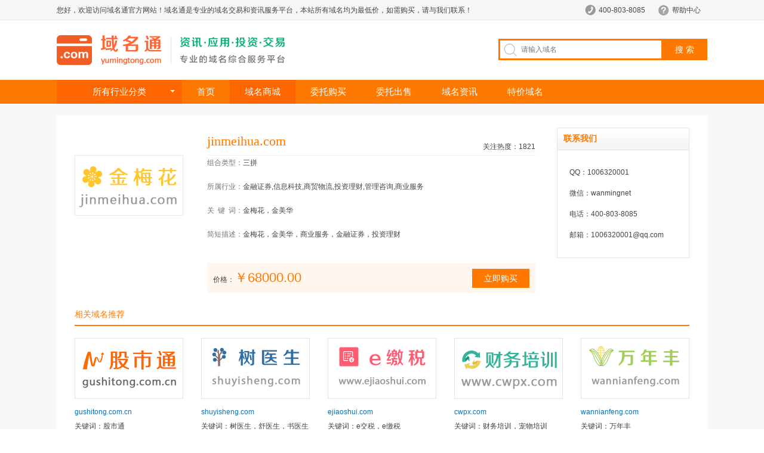

--- FILE ---
content_type: text/html; charset=UTF-8;
request_url: http://yumingtong.com/detail?id=101
body_size: 3845
content:
<!DOCTYPE html>
<html><head>
        <title>jinmeihua.com_金梅花，金美华_域名通 - 互联网数字资产交易网|域名注册|域名交易|域名购买|域名转让|域名中介|域名评估|商标注册转让</title>
        <meta http-equiv="Content-Type" content="text/html; charset=UTF-8">
        <meta name="keywords" content="金梅花，金美华" />
        <meta name="description" content="金梅花，金美华，商业服务，金融证券，投资理财" />
        <link rel="stylesheet" type="text/css" href="/themes/default/css/toastr.min.css">
        <link rel="stylesheet" type="text/css" href="/themes/default/css/public.css">
        <link rel="stylesheet" type="text/css" href="/themes/default/css/style.css">
        <link rel="stylesheet" type="text/css" href="/themes/default/css/other.css">


        <script src="/themes/default/js/jquery-1.11.3.min.js" type="text/javascript"></script>
        <script src="/themes/default/js/html5.js" type="text/javascript"></script>
        <script src="/themes/default/js/reSizeImg.js"></script>
        <script type="text/javascript" src="/themes/default/js/base.js"></script>
        <script src="/themes/default/js/toastr.min.js" type="text/javascript"></script>
        <!--[if IE 6]>
        <script type="text/javascript" src="/themes/default/js/DD_belatedPNG.js" ></script>

        <![endif]-->
        <script type="text/javascript">
                    var WEB_ROOT = "";

        </script>

    </head>
<body>
        <nav class="nav">
        <div class="w_1000 clearfix">
            <ul class="left nav_l">
                <li>您好，欢迎访问域名通官方网站！域名通是专业的域名交易和资讯服务平台，本站所有域名均为最低价，如需购买，请与我们联系！</li>
            </ul>
            <ul class="right nav_r clearfix">
                <li><a href="/faq" class="r_icon icon_help">帮助中心</a></li>
                <li><span class="r_icon icon_phone">400-803-8085</span></li>
            </ul>
        </div>
    </nav>

    <header class="header clearfix">
        <div class="logo">
            <a href="/"><img src="/themes/default/images/logo.png" width="175" height="50" alt="域名通，域名交易网"></a>
            <span class="subtitle"></span>
        </div>
        <div class="search_wrap clearfix">
            <form action="/buy" id="_form" method="get">
                <div class="search_text">
                    <input class="com_input" type="text" name="tmname" id="_tmname" placeholder="请输入域名" onkeypress="if (event.keyCode == 13)
                                return false;" autocomplete="off">
                </div>
                <div class="search_btn"><button id="_submit" type="button">搜 索</button></div>

            </form>
        </div>
    </header>
    <!-- /header -->
    <div class="menu_nav">
        <div class="w_1000">
            <ul class="menu clearfix">
                <li class="class cur">
                    <a href="javascript:void(0);">所有行业分类</a><span class="outsideb"></span>
                    <div class="class_box">
                                                                        <div class="sec"><a href="/buy?tmindustry=9">金融证券</a></div>
                                                                                                <div class="sec"><a href="/buy?tmindustry=11">互联网+</a></div>
                                                                                                <div class="sec"><a href="/buy?tmindustry=13">材料能源</a></div>
                                                                                                <div class="sec"><a href="/buy?tmindustry=17">汽车</a></div>
                                                                                                <div class="sec"><a href="/buy?tmindustry=19">农业园林</a></div>
                                                                                                <div class="sec"><a href="/buy?tmindustry=20">信息科技</a></div>
                                                                                                <div class="sec"><a href="/buy?tmindustry=21">商贸物流</a></div>
                                                                                                <div class="sec"><a href="/buy?tmindustry=22">物联网</a></div>
                                                                                                <div class="sec"><a href="/buy?tmindustry=23">教育培训</a></div>
                                                                                                <div class="sec"><a href="/buy?tmindustry=24">投资理财</a></div>
                                                                                                <div class="sec"><a href="/buy?tmindustry=25">居家生活</a></div>
                                                                                                <div class="sec"><a href="/buy?tmindustry=26">医疗健康</a></div>
                                                                                                <div class="sec"><a href="/buy?tmindustry=27">人力资源</a></div>
                                                                                                <div class="sec"><a href="/buy?tmindustry=33">文化体育</a></div>
                                                                                                <div class="sec"><a href="/buy?tmindustry=34">旅游出行</a></div>
                                                                                                <div class="sec"><a href="/buy?tmindustry=35">消费购物</a></div>
                                                                                                <div class="sec"><a href="/buy?tmindustry=36">影音传媒</a></div>
                                                                                                <div class="sec"><a href="/buy?tmindustry=47">机械制造</a></div>
                                                                                                <div class="sec"><a href="/buy?tmindustry=48">智能装备</a></div>
                                                                                                <div class="sec"><a href="/buy?tmindustry=49">婚恋交友</a></div>
                                                                                                <div class="sec"><a href="/buy?tmindustry=53">管理咨询</a></div>
                                                                                                <div class="sec"><a href="/buy?tmindustry=54">房产家装</a></div>
                                                                                                <div class="sec"><a href="/buy?tmindustry=71">法律知产</a></div>
                                                                                                <div class="sec"><a href="/buy?tmindustry=55">商业服务</a></div>
                                                                                                <div class="sec"><a href="/buy?tmindustry=56">地理名胜</a></div>
                                                                                                <div class="sec"><a href="/buy?tmindustry=61">餐饮美食</a></div>
                                                                                                <div class="sec"><a href="/buy?tmindustry=69">区块链</a></div>
                                                                                                <div class="sec"><a href="/buy?tmindustry=70">游戏娱乐</a></div>
                                                                    </div>

                </li>
                <li ><a href="/">首页</a></li>
                <li class="cur"><a href="/buy">域名商城</a></li>
                <li ><a href="/purchase">委托购买</a></li>
                <li ><a href="/sell">委托出售</a></li>
                <li ><a href="/article">域名资讯</a></li>
				<li ><a href="http://ditiao.wang" target="_black">特价域名</a></li>

                            </ul>
                    </div>

    </div><!-- gray_bg -->
<div class="gray_bg">
    <div class="w_1000 trade_item">
        <div class="brand_intro clearfix">
            <div class="left preview clearfix">
                <div class="big_view">
                    <div class="box">
                        <img id="logo" src="/data/logo/1462522152.jpg"  name="img" alt="">
                    </div>
                </div>

            </div>
            <div class="left t_item_inner ">

                <div class="item_hd clearfix">
                    <h3 class="left">jinmeihua.com</h3>
                    <a href="javascript:void(0);" class="right" style="padding-top: 12px;">关注热度：1821</a>
                </div>
                <div class="list"><span class="c_gray">组合类型：</span>三拼</div>
                <div class="list"><span class="c_gray">所属行业：</span>金融证券,信息科技,商贸物流,投资理财,管理咨询,商业服务</div>
                <div class="list"><span class="c_gray">关&nbsp;&nbsp;键&nbsp;&nbsp;词：</span>金梅花，金美华</div>
                <div class="list"><span class="c_gray">简短描述：</span>金梅花，金美华，商业服务，金融证券，投资理财</div>

                <div class="price clearfix">
                    <span class="left">价格：<em>￥68000.00</em></span>
                                        <button type="button" class="right red_btn" onclick="location.href = 'http://auction.ename.com/domain/buynow/62j7vmv8xi92coc2/68000'">立即购买</button>
                                    </div>
            </div>
            <div class="right t_item_ext">
                <h3 class="com_tit c_red">联系我们</h3>
                <div class="sell_info">
                    <ul class="pl_1 mt15">

                        
						<li>QQ：<span>1006320001</span></li>
						<li>微信：<span>wanmingnet</span></li>
						<li>电话：<span>400-803-8085</span></li>
                        <li style="word-break:break-all;">邮箱：<span>1006320001@qq.com</span></li>
                    </ul>
                </div>
            </div>
        </div>
                <div class="fitting_suit">
            <h3 class="com_tit_red">相关域名推荐</h3>
            <ul class="shb_list mt20 clearfix">
                                <li>
                    <div class="box">
                        <a href="/detail?id=1" class="tp_a"><img id="logo" src="/data/logo/1460958029.jpg" alt=""></a>
                    </div>
                    <div class="items">
                        <a href="/detail?id=1">gushitong.com.cn</a>
                        <p>关键词：股市通</p>
                        <p>一口价：<span class="c_red">￥9999.00</span></p>
                    </div>
                </li>
                                <li>
                    <div class="box">
                        <a href="/detail?id=5" class="tp_a"><img id="logo" src="/data/logo/1530431200.jpg" alt=""></a>
                    </div>
                    <div class="items">
                        <a href="/detail?id=5">shuyisheng.com</a>
                        <p>关键词：树医生，舒医生，书医生</p>
                        <p>一口价：<span class="c_red">￥38888.00</span></p>
                    </div>
                </li>
                                <li>
                    <div class="box">
                        <a href="/detail?id=365" class="tp_a"><img id="logo" src="/data/logo/1530431484.jpg" alt=""></a>
                    </div>
                    <div class="items">
                        <a href="/detail?id=365">ejiaoshui.com</a>
                        <p>关键词：e交税，e缴税</p>
                        <p>一口价：<span class="c_red">￥38888.00</span></p>
                    </div>
                </li>
                                <li>
                    <div class="box">
                        <a href="/detail?id=6" class="tp_a"><img id="logo" src="/data/logo/1460962074.jpg" alt=""></a>
                    </div>
                    <div class="items">
                        <a href="/detail?id=6">cwpx.com</a>
                        <p>关键词：财务培训，宠物培训</p>
                        <p>一口价：<span class="c_red">￥168888.00</span></p>
                    </div>
                </li>
                                <li>
                    <div class="box">
                        <a href="/detail?id=7" class="tp_a"><img id="logo" src="/data/logo/1530430588.jpg" alt=""></a>
                    </div>
                    <div class="items">
                        <a href="/detail?id=7">wannianfeng.com</a>
                        <p>关键词：万年丰</p>
                        <p>一口价：<span class="c_red">￥39999.00</span></p>
                    </div>
                </li>
                

            </ul>
        </div>
                <!--        <div class="trade_flow">
                    <h3 class="com_tit_red">域名交易流程</h3>
                    <img src="/themes/default/images/trade_flow.jpg" alt="">
                </div>-->

    </div>
</div>
<!-- /gray_bg -->
<!-- foot -->
<script>
    $().ready(function() {
        $("img#logo").loadImage(true, 180, 100, "/themes/default/images/loading.gif");
    });
</script>
<script>
    function careTm(id) {
        $.ajax({
            data: {TrId: id},
            type: "post",
            url: "/tm/caretm",
            success: function(oProdsData, status) {
                var json = eval("(" + oProdsData + ")");
                if (json.status == 200) {
                    $(".focus").attr("src", "/images/pic/focus_done.jpg");
                    $(".focus").attr("onclick", "cancelCare(1701);");
                    alert(json.data);
                    return false;
                } else {
                    alert(json.msg);
                }
            },
        });
    }
    function cancelCare(id) {
        $.ajax({
            data: {TrId: id},
            type: "post",
            url: "/tm/canceltmarkcare",
            success: function(oProdsData, status) {
                var json = eval("(" + oProdsData + ")");
                if (json.status == 200) {
                    $(".focus").attr("src", "/images/pic/focus.jpg");
                    $(".focus").attr("onclick", "careTm(1701);");
                    alert(json.data);
                    return false;
                } else {
                    alert(json.msg);
                }
            },
        });
    }
</script>
<div class="footer">
    <footer class="w_1000">
        <div class="main_list clearfix" >
            <a class="first" href="/faq?title=aboutus">关于我们</a>
            <a href="/faq?title=deal">域名交易</a>
            <a href="/faq?title=security">安全保障</a>
            <a href="/faq?title=contentus">联系我们</a>
        </div>
        <p>
            <span>Copyright © 2019 域名通 yumingtong.com 易采通（常州）供应链管理有限公司 版权所有&nbsp;&nbsp;
                                <a href="https://beian.miit.gov.cn/" target="_blank">苏ICP备15048548号-7</a>
                </span>
        </p>

                <div style="display: none;"><script src="https://s4.cnzz.com/z_stat.php?id=1258664610&web_id=1258664610" language="JavaScript"></script></div>
            </footer>
</div>
<!-- /foot -->

</body></html>


--- FILE ---
content_type: text/css
request_url: http://yumingtong.com/themes/default/css/public.css
body_size: 5996
content:
/* CSS Document
Use for:	393
Version:	1.0
Date:		2015/02/11
Author:		caoxl
*/
/* CSS reset@ */

body,h1,h2,h3,h4,h5,h6,hr,p,blockquote,dl,dt,dd,ul,ol,li,pre,form,fieldset,legend,button,input,textarea,th,td,a{padding:0;margin:0;}
table {border-collapse: collapse;border-spacing:0;}
del, ins {text-decoration:none;}
fieldset, img {border:0;}
body,button,textarea{font:14px/1.6 Arial,"Microsoft YaHei";color:#444;}
input,select{font:12px/1.6 Arial,"Microsoft YaHei";color:#444;}
input,select,img{vertical-align:middle;}
input,select{outline:none;}
select{border:1px solid #ccc;height:26px;background-color:#fbfbfb;}
ul,ol{list-style:none;}
h1, h2, h3, h4, h5, h6 {font-size:14px;font-weight:400;font-family:"Microsoft YaHei","黑体";}
address,cite,dfn,em,var{font-style:normal;}
legend{display:none;}
label{margin:0 0 0 5px;cursor:pointer;}
select:-moz-focusring{color:transparent;text-shadow:0 0 0 #000;}
input::-moz-focus-inner,button::-moz-focus-inner{border:0;padding:0;}
.left{float:left;}
.right{float:right;}
.mt10{margin-top:10px;}
.mt15{margin-top:15px;}
.mt20{margin-top:20px;}
a{ blr:expression(this.onFocus=this.blur()); /* IE Opera */ outline:none; /* FF Opera */ } a:focus{ -moz-outline-style: none; /* FF */ }
a{color:#444;text-decoration:none;}
a:hover{color:#ff7900;text-decoration:none;}
.txthide{text-indent:-999em;overflow:hidden;line-height:0;font-size:0}
.clearfix:after{content:"";height:0;visibility:hidden;display:block;clear:both;}
.clearfix{zoom:1;}
.clear{clear:both;height:0;overflow:hidden;}
.com_input{border:1px solid #ccc;font-size:12px;line-height:15px;padding:5.5px 5px;color:#777;background-color:#fbfbfb;}
.com_input:focus{color:#444;}
.c_red{color:#ff7900;}
.c_orange{color:#ff6a00;}
.c_blue{color:#008edf;}
.c_green{color:#0b9a00;}
.c_gray{color:#777;}
.ellipsis{white-space:nowrap;text-overflow:ellipsis;overflow:hidden;}
.outsideb{position:absolute;top:-16px;left:50px;display:block;height:0;width:0px;overflow:hidden;border:8px solid #000;border-color:transparent transparent #ffba8c transparent;line-height:0;border-style:dashed dashed solid dashed;}
.insideb{position:absolute;top:-15px;left:50px;display:block;height:0;width:0px;overflow:hidden;border:8px solid #000;border-color:transparent transparent #fff1de transparent;line-height:0;border-style:dashed dashed solid dashed;}
.w_1000{width:1090px;margin:0 auto;position:relative;}
.bg_w{background:#fff;}
.com_box{width:1090px;background:#fff;border-top:3px solid #ff7900;border-bottom:3px solid #e4e4e4;border-left:1px solid #e4e4e4;border-right:1px solid #e4e4e4;overflow:hidden;}
.gray_bg{min-width: 1090px;background:#f8f8f8;font-size:12px;padding:20px 0;overflow:hidden;zoom:1;}
.bor_box{border:1px solid #e4e4e4;background:#fff;overflow:hidden;zoom:1;}
/** input&select长度 **/
.w_50{width:50px;}
.w_70{width:70px;}
.w_80{width:80px;}
.w_90{width:90px;}
.w_100{width:100px;}
.w_120{width:120px;}
.w_140{width:140px;}
.w_150{width:150px;}
.w_160{width:160px;}
.w_200{width:200px;}
.w_250{width:250px;}
.w_350{width:350px;}
.w_500{width:500px;}
/** nav **/
.nav{min-width: 1090px;height:33px;background:#f6f6f6;border-bottom:1px solid #e4e4e4;font-size:12px;position:relative;z-index:999;}
.nav li{line-height:34px;position:relative;}
.nav .bor{display:block;position:absolute;top:10px;height:13px;line-height:13px;border-left:1px solid #ccc;}
.nav_l li{float:left;margin-right:10px;}
.nav_l li a{padding:5px;color:#e04646;}
.nav_r li{float:right;}
.nav_r .r_icon{display:block;line-height:18px;padding:8px 10px 7px 33px;background-image: url(/themes/default/images/r_icon.png);background-repeat:no-repeat;border-left:1px solid #f6f6f6;border-right:1px solid #f6f6f6;}
.nav_r .icon_phone{background-position:10px 0;}
.nav_r .icon_service{background-position:10px -33px;}
.nav_r .icon_attention{background-position:10px -66px;}
.nav_r .icon_help{background-position:10px -99px;}
.nav_attention{width:95px;position:relative;}
.hover .icon_attention{background-color:#fff;border-left:1px solid #dadada;border-right:1px solid #dadada;}
.attention_drop{position:absolute;top:31px;left:0;width:220px;border:1px solid #dadada;background:#fff;z-index:998;}
.drop_sec{width:114px;height:76px;margin:0 10px;padding:10px 0 10px 86px;}
.drop_sec img{float:left;margin-left:-86px;}
.drop_sec_bor{border-bottom:1px solid #e4e4e4;}
.drop_sec p{line-height:18px;margin-top:10px;}
.drop_sec .drop_tit{padding-left:23px;margin-top:17px;background-image:url(/themes/default/images/r_icon.png);background-repeat:no-repeat;}
.drop_sec .drop_wb{background-position:0 -132px;}
.drop_sec .drop_wx{background-position:0 -150px;}
.nav_bor{position:absolute;top:30px;left:1px;width:91px;border:1px solid #fff;background:#fff;z-index:999;}
/** header **/
.header{width:1090px;margin:0 auto;padding:25px 0;color:#666;}
.logo{float:left;width:396px;}
.logo span{display:inline-block;height:45px;line-height:45px;border-left:1px solid #e0e0e0;margin-left:12px;padding-left:15px;font-size:25px;vertical-align:middle;}
.logo .subtitle{width:176px;background:url(/themes/default/images/subtitle.jpg) no-repeat 15px 0;}
.reg_enter{float:right;display:inline;margin-right:140px;font-size:16px;height:50px;line-height:50px;}
.reg_enter a{color:#ff7900;}
.search_wrap{float:right;margin-top:6px;}
.search_wrap .search_text,.search_wrap .search_btn,.search_wrap .release{float:left;display:inline;margin-left:10px;}
.search_wrap .search_text{width:260px;height:30px;padding:0 5px;border:3px solid #ff7900;border-right:none;position:relative;}
.search_wrap .search_text input{border:none;border:0;margin:2px 0 0 0;padding-left:30px;background:url(/themes/default/images/head_icon.png) no-repeat 0 2px;color:#666;}
.search_wrap .search_btn{margin-left:0;}
.search_wrap .search_btn button{width:77px;height:36px;background:#ff7900;border:none;border:0;color:#fff;text-align:center;font-size:14px;cursor: pointer;}
.search_wrap .release{width:105px;height:36px;padding-left:40px;line-height:36px;color:#fff;background:url(/themes/default/images/head_icon.png) no-repeat 12px -36px #ff8933;}
.menu_nav{height:40px;min-width:1090px;background:#ff7900;position:relative;z-index:997;}
.menu{width:1090px;margin:0 auto;position:relative;z-index:997;}
.menu li{float:left;line-height:40px;color:#fff;font-size:15px;cursor:pointer;}
.menu li a{display:block;padding:0 25px;color:#fff;}
.menu .cur a,.menu li a:hover{background-color:#f60;color:#fff;text-decoration:none;}
.menu .class a{padding:0;}
.menu .class{position:relative;padding:0 60px;background:#f60;}
.menu .class .outsideb{top:17px;left:190px;border:4px solid #000;border-color:#fff transparent transparent transparent;border-style:solid dashed dashed  dashed;}
.class_box{position:absolute;top:40px;left:0;background:#f60;width:745px;padding:20px;display:none;z-index:997;font-size:14px;cursor:auto;}
.class_box .sec{float:left;width:108px;padding:0 20px;border-right:1px solid #ff7900;}
.class_box .sec:nth-child(5n){border-right:none;}
.class_box .sec a{display:block;cursor:pointer;}
.class_box .sec a:hover{text-decoration:underline;}
.menu .accounts{float:right;width:134px;}
.menu .accounts a{padding-left:48px;background-image:url(/themes/default/images/head_icon.png);background-repeat:no-repeat;background-position:20px -74px;}
.min_menu{position:absolute;top:40px;left:0;width:210px;height:387px;background:#464646;z-index:993;}
.min_menu li{padding:9px 20px;}
.min_menu li:not(.m1):hover{background-color: #ff7900;}
.min_menu .cur{background:#eb5050;color:#fff;}
.min_menu li a,.min_menu li .m1{display:block;color:#fff;height:24px;line-height:24px;padding-left:32px;background-repeat:no-repeat;position:relative;}
.min_menu .cur a{color:#fff;}
.min_menu li a:hover{text-decoration:none;}
.min_menu li .m1{color:#ff7900;}


.white_sec_tit h3,.contact_info .c1,.contact_info .c3{background-image:url(/themes/default/images/icon.png);background-repeat:no-repeat;}
.white_sec{position:absolute;top:44px;right:0;width:210px;height:383px;z-index:993;}
.white_bg{background:#fff;opacity: 0.8;filter:alpha(opacity=80);position:absolute;top:44px;right:0;width:210px;height:379px;}
.white_sec_tit{background:#fff;opacity: 0.9;padding:9px 10px;font-size:15px;color:#ff7900;}
.white_sec_tit h3{padding-left:29px;line-height:24px;}
.sum_tit h3{background-position:0 -48px;}
.contact_tit h3{background-position:0 -264px;}
.notice_tit h3{background-position:0 -216px;}
.sum_info{padding:10px 10px;}
.sum_info .c5{width:190px;margin-top:6px; font-size: 16px;}
.contact_info{padding:10px 30px;}
.contact_info span,.sum_info span{display:block;margin:0 auto;font-size:18px;line-height:24px;line-height:24px;color:#ff7900;}
.contact_info .c1{width:85px;padding-left:29px;background-position:0 -288px;}
.contact_info .c2{width:120px;margin-top:6px;}

.contact_info .c3{display:block;margin-top:6px;width:90px;padding-left:60px;background-position:30px -307px;height:34px;line-height:34px;color:#fff;font-size:14px;background-color:#ff7900;cursor: pointer;}
.contact_info .c3:hover{background-color:#f36f6f;text-decoration:none;}
.notice_tit .more{float:right;font-size:12px;color:#ff7900;line-height:24px;}
.white_sec .com_li{padding:10px 10px;}
.white_sec .com_li li{float:none;height:24px;line-height:24px;margin:3px 0;overflow:hidden;}
/** footer **/
.footer{ background:#fff;border-top:1px solid #e4e4e4;font-size:12px;position:relative;min-width:1090px;margin:0 auto;padding:20px 0; text-align: center}
.footer .main_list{margin:15px 0;}
.footer .main_list a{width: 60px;height: 16px;margin:5px 0;padding: 0 20px;border-left: 2px solid #e9e9e9;color:#ff7900;font-size:14px;line-height:16px;}
.footer .main_list .first{padding-left: 0;border-left: none;}
.footer .main_list .last{padding-right: 0;}
.footer p{text-align: center;}
.footer p span{display: inline-block;margin-right: 38px;margin-right: 30px\9;height: 20px;line-height: 20px;}
.footer .email{margin-right: 0;}
.contact_list{padding:0 0 15px 40px;width: 230px;border-left:1px solid #e9e9e9;font-size:13px;}
.contact_list li{float: left;padding-left:28px;height:24px;line-height:24px;margin:15px 0 0 0;background-repeat:no-repeat;}
.contact_list .contact_phone{width: 95px;background-position:0 0;color:#fe7710;font-weight:700;}
.contact_list .contact_qq{width: 95px;background-position:0 -36px;}
.contact_list .contact_qq a{color:#333;}
.contact_list .contact_wb a,.contact_list .contact_wx a{display:block;color:#fff;font-family:SimSun;width: 65px;height: 24px;line-height:24px;outline:none;}
.contact_list .contact_wb a:hover,.contact_list .contact_wx a:hover{text-decoration:underline;color:#fff;cursor: pointer;}
.contact_list .contact_wb{width: 65px;margin-left: 5px;background-position:0 -67px;}
.contact_list .contact_wx{width: 65px;margin-left: 5px;background-position:0 -104px;}
.wx_drop{width:152px;height:209px;position:absolute;top:-214px;left:-30px;}
.wx_drop p{color:#fff;position:absolute;left:16px;bottom:18px;}
/** com_li **/
.com_li li{padding-left:20px;background:url(/themes/default/images/icon.png) no-repeat -5px -238px;font-size:12px;float:left;line-height:24px;}
/** 公共提示 **/
.com_tip_box{width:770px;padding:25px;margin:120px auto;border:1px solid;}
.com_tip_box h2{padding:18px 0 18px 85px;line-height:36px;font-size:20px;font-weight:700;background-image:url(/themes/default/images/tippage.png);background-repeat:no-repeat;}
.com_tip_box .tip_text{margin-left:85px;color:#d0d0d0;font-size:14px;}
.com_tip_box .tip_text a{margin:10px;color:#0c73b7;}
.tip_success{border-color:#aed88d;background:#eef8e4;}
.tip_success h2{background-position:0 0;color:#0db200;}
.tip_warning{border-color:#ffb05a;background:#fff3e2;}
.tip_warning h2{background-position:0 -62px;}
.tip_failure{border-color:#ffb5b5;background:#ffeeea;}
.tip_failure h2{background-position:0 -144px;color:#fe4646;}
.min_tip{margin-left:10px;font-size:12px;padding:2px 0;color:#777;}
.min_tip a{color:#0c73b7;}
.min_tip_success,.min_tip_error,.min_tip_optional,.min_tip_notice,.min_tip_doubt{font-size:12px;padding:2px 0 2px 26px;background-image:url(/themes/default/images/min_tip_bg.png);background-repeat:no-repeat;color:#666;margin-left:0;}
.min_tip_success{color:#0b9a00;background-position:5px 1px;}
.min_tip_success_nobg{color:#0b9a00;}
.min_tip_error{color:#ff7900;background-position:5px -34px;}
.min_tip_error_nobg{color:#ff7900;padding-left:0;}
.min_tip_notice{color:#ff6a00;background-position:5px -70px;}
.min_tip_notice_nobg{color:#ff6a00;}
.min_tip_optional{background-position:5px -104px;}
.min_tip_optional_nobg{background:none;}
.tip_div,.tip_div_nobg,.tip_div_orange,.tip_div_orange_nobg,.tip_div_nobg_orange{padding:5px 10px;background-image:url(../images/min_tip_bg.png);background-repeat:no-repeat;border:1px solid;overflow:hidden;}
.tip_div{height:24px;line-height:24px;border-color:#fac6bb;padding-left:35px;background-color:#fdece9;background-position:10px -25px;color:#ff4b4b;}
.tip_div_nobg{background:#fdece9;border-color:#fac6bb;color:#ff4b4b;}
.tip_div_nobg_orange{background:#fffaf4;border-color:#ffd6a4;color:#ff6e00;}
.tip_div_orange{height:24px;line-height:24px;border-color:#ffd6a4;padding-left:35px;background-color:#fffaf4;background-position:10px -61px;color:#ff6e00}
.tip_div_orange_nobg{background:#fffaf4;border-color:#ffd6a4;color:#ff6e00;}
.tip_div a{color:#0c73b7;}
/** com_list **/
.com_list a{float:left;border-bottom:1px solid #e4e4e4;border-left:1px solid #e4e4e4;border-top:1px solid #e4e4e4;text-align:center;overflow:hidden;}
.com_list a:nth-child(5n){border-right:1px solid #e4e4e4;}
.com_list a:last-child{border-right:1px solid #e4e4e4;}
.com_list a.btn_border{border-top:none;}
.com_list img,.com_list span{display:block;margin:0 auto;}
.com_list span{width:120px;height:30px;line-height:30px;white-space:nowrap;text-overflow:ellipsis;overflow:hidden;text-align:center;margin:0 auto;font-size:12px;}
/** com_table **/
.com_table{border-collapse:collapse;border:1px solid #e4e4e4;text-align:left;font-size:14px;background:#fff;}
.com_table a{color:#0c73b7;}
.com_table th,.com_table td{padding:8px 10px;line-height:22px;border-bottom:1px solid #f1f1f1;word-break:break-all;text-align:center;}
.com_table th{height:24px;line-height:24px;font-size:14px;font-weight:700;border-top:1px solid #e4e4e4;border-bottom:1px solid #e4e4e4;text-align:center;
              background: -moz-linear-gradient(top, #fff, #f7f7f7);
              background: -webkit-gradient(linear,top,from(#fff),to(#f7f7f7));
              background: -webkit-linear-gradient(top, #fff, #f7f7f7);
              filter:  progid:DXImageTransform.Microsoft.gradient(startColorstr='#ffffff', endColorstr='#f7f7f7'); /* IE6,IE7 */
              -ms-filter: "progid:DXImageTransform.Microsoft.gradient(startColorstr='#ffffff', endColorstr='#f7f7f7')"; /* IE8 */}
.com_table .th_l{border-left:1px solid #e4e4e4;}
.com_table .th_r{border-right:1px solid #e4e4e4;}
.com_table .bg_gray{background:#f5f5f5}
.com_table .domain_a img{margin:0 5px;}
.com_table .c_gray a{margin:0 5px;}
.com_table .last td{border-bottom:none;}
.btn_bor{border-top:1px solid #f1f1f1;padding-top:20px;text-align:center;zoom:1}

.btn_box{padding:20px 0;text-align:center;zoom:1}
/** page **/
.page_box{margin:20px 0;}
.art_page{font-size:12px;}
.art_page a,.art_page .disabled{padding:2px 8px;margin:0 2px;border:1px solid #d8d8d8;color:#333;display:inline-block;vertical-align:middle;}
.art_page strong{padding:2px 8px;border:1px solid #ff7900;background:#ff7900;color:#fff;display:inline-block;vertical-align:middle;}
.art_page a:hover{background:#ff7900;color:#fff;border:1px solid #ff7900;text-decoration:none;}
.art_page .com_input{padding:3px 5px;width:30px;margin:0 2px;}
.art_page .page_btn{padding:2px 4px;cursor:pointer;font-size:12px;}
.art_page .current{padding:2px 8px;border:1px solid #ff7900;background:#ff7900;color:#fff;display:inline-block;vertical-align:middle;}
.page-sum{
    line-height: 26px;
}
/** com_btn **/
.red_btn{border:none;border:0;background:#ff7900;color:#fff;font-size:14px;line-height:32px;padding:0 20px;cursor:pointer;vertical-align:middle;}
.red_btn:hover{background:#f60;}
.orange_btn{border:none;border:0;background:#ff7200;color:#fff;font-size:14px;line-height:32px;padding:0 20px;cursor:pointer;vertical-align:middle;}
.com_btn{border:none;border:0;background-image:url(/themes/default/images/com_btn_bg.jpg);background-repeat:no-repeat;cursor:pointer;text-align:center;font-size:12px;}
.min_gray_s,.min_orange_s,.min_gray_l,.min_orange_l{height:28px;}
.gray_s,.orange_s,.gray_l,.orange_l{height:32px;font-weight:700;font-size:14px;}
.min_gray_s,.min_gray_l{color:#333;}
.min_orange_s,.min_orange_l,.orange_s,.orange_l,.gray_s,.gray_l{color:#fff;}
.min_gray_s{width:58px;background-position:0 0;}
.min_gray_s:hover{background-position:0 -28px;}
.min_orange_s{width:58px;background-position:0 -56px;}
.min_orange_s:hover{background-position:0 -84px;}
.min_gray_l{width:68px;background-position:0 -112px;}
.min_gray_l:hover{background-position:0 -140px;}
.min_orange_l{width:68px;background-position:0 -168px;}
.min_orange_l:hover{background-position:0 -196px;}
.gray_s{width:72px;background-position:0 -224px;}
.gray_s:hover{background-position:0 -256px;}
.orange_s{width:72px;background-position:0 -288px;}
.orange_s:hover{background-position:0 -320px;}
.gray_l{width:100px;background-position:0 -352px;}
.gray_l:hover{background-position:0 -384px;}
.orange_l{width:100px;background-position:0 -416px;}
.orange_l:hover{background-position:0 -448px;}
.text_input{border:1px solid #c6c6c6;}
.com_btn_box{text-align:center;}
.com_btn_box .com_btn{margin:0 5px;}
/* 公共搜索 */
.search_box{width:1050px;padding:20px;}
.ser_table{width:100%;border-collapse:collapse;border:none;text-align:left;}
.ser_table td{padding:6px 5px;line-height:24px;word-break:break-all;}
.ser_table .center{text-align:center;}
.align_right{text-align:right;}
.ser_table td select{height:26px;border:1px solid #ccc;}
/* tab_list */
.tab_list li{float:left;padding:0 15px;height:30px;line-height:30px;border:1px solid #ff7900;text-align:center;}
.tab_list li a{display:block;color:#ff7900;}
.tab_list .cur{background:#ff7900;}
.tab_list .cur a{color:#fff;}
/* shb_list */
.shb_list{overflow:hidden;}
.shb_list li {float:left;display:inline;width:182px;padding:0 0 30px 30px;}
.shb_list li img{border:1px solid #e4e4e4;}
.shb_list li .items p {height:24px;line-height:24px;}
.shb_list li .items a {display:block;width:128px;height:24px;line-height:24px;color:#0c73b7;white-space:nowrap;text-overflow:ellipsis;overflow:hidden;margin-top:10px;}
/* title */
.com_tit{height:36px;line-height:36px;font-size:14px;border-bottom:1px solid #e1e1e1;font-weight:700;padding:0 10px;
         background: -moz-linear-gradient(top, #fff, #f4f4f4);
         background: -webkit-gradient(linear,top,from(#fff),to(#f4f4f4));
         background: -webkit-linear-gradient(top, #fff, #f4f4f4);
         filter:  progid:DXImageTransform.Microsoft.gradient(startColorstr='#ffffff', endColorstr='#f4f4f4'); /* IE6,IE7 */
         -ms-filter: "progid:DXImageTransform.Microsoft.gradient(startColorstr='#ffffff', endColorstr='#f4f4f4')"; /* IE8 */
}
.com_tit_red{height:34px;line-height:34px;border-bottom:2px solid #ff7900;color:#ff7900;font-size:14px;}
.pub_tit{height:40px;line-height:40px;font-size:14px;border-bottom:1px solid #e4e4e4;font-weight:700;padding:0 10px;color:#666;
         background: -moz-linear-gradient(top, #fff, #f7f7f7);
         background: -webkit-gradient(linear,top,from(#fff),to(#f7f7f7));
         background: -webkit-linear-gradient(top, #fff, #f7f7f7);
         filter:  progid:DXImageTransform.Microsoft.gradient(startColorstr='#ffffff', endColorstr='#f7f7f7'); /* IE6,IE7 */
         -ms-filter: "progid:DXImageTransform.Microsoft.gradient(startColorstr='#ffffff', endColorstr='#f7f7f7')"; /* IE8 */
}
/* com_aside */
.com_aside{width:190px;border:1px solid #e4e4e4;border-bottom:3px solid #e4e4e4;background:#fff;}
.com_aside_dl dt{text-align:center;color:#ff7900;}
.com_aside_dl .pub_tit_bor{border-top:1px solid #e4e4e4;}
.com_aside_dl dd{height:30px;line-height:30px;margin:10px;text-align:center;}
.com_aside_dl dd a{display:block;}
.com_aside_dl .cur a,.com_aside_dl dd a:hover{background:#ff7900;color:#fff;text-decoration:none;}
.backstage_main{width:880px;}
/** pop **/
.pop_box{background:#000;opacity:0.7;/*非IE滤镜*/filter:alpha(opacity=70);/*IE滤镜*/z-index:998;position:fixed;left:0px;top:0px;width:100%; height:100%;overflow:hidden;zoom:1}
*html
{background: url(*) fixed; }
*html body
{margin: 0;height: 100%;}
/*ie6 遮罩select*/
.pop_box iframe{width:100%;height:100%;position:absolute;top:0;left:0;z-index:-1;filter:alpha(opacity=0);opacity:0.7;}
.pop_main{position:fixed;_position:absolute;top:195px;left:50%;margin-left:-500px;width:1090px;height:60%;padding-bottom:68px;background:#fff;z-index:999;overflow:auto;zoom:1;}
.pop_hd{padding:12px 10px;color:#fff;}
.pop_close{position:absolute;display:block;top:10px;right:20px;font-size:30px;line-height:30px;color:#ff7900;padding:0 6px;}
.pop_close:hover{text-decoration:none;}
.pop_btn{position:absolute;width:100%;bottom:0;background:#ececec;height:68px;overflow:hidden;zoom:1}
.pop_btn .orange_btn{display:block;margin:18px auto 0;}
.pop_main .sbfl_ser{width:420px;}








--- FILE ---
content_type: text/css
request_url: http://yumingtong.com/themes/default/css/style.css
body_size: 10248
content:
/** login&reg **/
.gray_bg_bor{border-top:1px solid #e4e4e4;}
.lr_box{width:850px;margin:80px auto;}
.login_box{width:1090px;}
.login_main{padding:10px 25px;}
.reg_main{width:950px;padding:10px 25px;}
.login_tp{display:inline;}
.login_main{display:inline;margin-right:80px;width:240px;}
.field .tag{display:block;}
.field .tag{line-height:24px;margin:8px 0 0 0;}
.login_main .field input{padding:8px 5px 8px 32px;width:200px;margin-top:3px;}
.field .login_id{background:url(../images/login_input.jpg) no-repeat 8px 0 #fbfbfb;}
.field .login_pwd{background:url(../images/login_input.jpg) no-repeat 8px -30px #fbfbfb;}
.login_btn,.reg_btn{width:100%;margin-top:15px;}
.reg_btn{width:200px;}
.other_login{margin:20px 0 0 0;text-align:center;}
.other_login span{display:block;}
.other_login a{display:inline-block;width:28px;height:28px;margin:10px 7px;background-image:url(../images/other_login.jpg);background-repeat:no-repeat;}
.other_login .wb{background-position:0 0;}
.other_login .qq{background-position:0 -28px;}
.other_login .tb{background-position:0 -56px;}
.reg_main{width:500px;}
.reg_main .field{margin:15px 0;position:relative;}
.reg_suf .field{padding:0 180px 0 70px;}
.reg_main .field .tag{position:absolute;top:0;left:0;width:70px;padding-right:5px;text-align:right;height:31px;line-height:31px;margin:0;font-size:14px;}
.reg_main .field .min_tip{position:absolute;top:0;right:0;width:180px;margin-top:6px;padding: 2px 0 2px 33px;background-position:10px -102px;}
.reg_main .field .com_input{width:190px;background:#fbfbfb;padding:8px 5px;}
.reg_main .agree{display:block;margin-top:7px;}
.password_strength{margin:10px 0 0 75px;}
.password_strength span{float:left;width:34px;height:14px;line-height:14px;margin-right:1px;background:#c9c9c9;color:#fff;font-size:12px;text-align:center;}
.password_strength .orange{background:#ff870f;}
.reg_main .code .com_input{width:55px;}
.reg_main .code img{border:1px solid #d1d1d1;margin-left:5px;}
.reg_main .code a{font-size:12px;color:#005fa8;margin-left:5px;}
.agree label{font-size:12px;}
.agree label a{color:#005fa8;}
.reg_aside{width:230px;height:290px;border-left:1px dashed #ddd;margin:25px 20px 25px 0;padding:20px;}
.reg_aside p{margin:20px 0;font-size:14px;text-align:center;}
.reg_list{display:block;width:162px;margin:40px auto;}
.reg_list li{height:38px;margin:20px 0 0 0;border-radius:3px;}
.reg_list li span{float:left;height:38px;line-height:38px;width:116px;background:#fff;font-size:14px;text-align:center;}
.reg_list li .icon{width:28px;height:28px;margin:5px 8px;background-image:url(../images/other_login.jpg);background-repeat:no-repeat;}
.reg_list .wb{border:1px solid #ee3b50;background:#ee3b50;}
.reg_list .qq{border:1px solid #21afdd;background:#21afdd;}
.reg_list .tb{border:1px solid #fc6723;background:#fc6723;}
.reg_list .wb .icon{background-position:0 0;}
.reg_list .qq .icon{background-position:0 -28px;}
.reg_list .tb .icon{background-position:0 -56px;}
.reg_list .wb span{color:#ee3b50;}
.reg_list .qq span{color:#21afdd;}
.reg_list .tb span{color:#fc6723;}
.pwd_steps{width:480px;height:5px;margin:60px auto;background:#ccc;border-radius:3px;}
.pwd_steps li{float:left;width:160px;height:5px;text-align:center;color:#fff;position:relative;border-radius:3px;}
.pwd_steps li .num{display:block;width:23px;height:23px;background:#ccc;border-radius:12px;position:absolute;top:-9px;left:68px;font-weight:700;line-height:23px;}
.pwd_steps li .txt{display:block;color:#ccc;margin-top:15px;line-height:23px;position: absolute;top: 5px;left: 55px;}
.pwd_steps .cur,.pwd_steps .cur .num{background:#7abd54;}
.pwd_steps .cur .txt{color:#7abd54;}
.pwd_main{width:320px;margin:0 auto 30px;}
.pwd_main .field{padding-left:70px;}
.login_main .code{margin-top:10px;position:relative;}
.login_main .code .com_input{width:50px;padding-left:5px;}
.login_main .code .tag{display:inline;}
.login_main .code img,.login_main .code a{margin-left:5px;}
.login_main a,.reg_main a{color:#0c73b7;}
.code_tip{position:absolute;top:-35px;left:45px;height:24px;line-height:24px;background:#fff5ea;border:1px solid #ffb598;padding:0 5px;color:#ff6e00;}
.code_tip .outsideb{top:25px;left:46%;border-color:#ffb598 transparent transparent transparent;border-style:solid dashed dashed dashed;}
.code_tip .insideb{top:24px;left:46%;border-color:#fff5ea transparent transparent transparent;border-style:solid dashed dashed  dashed;}
/** index **/
.recommend_brand h3{height:40px;line-height:40px;text-align:center;font-size:20px;color:#fff;background:#ff7900;}
.brand{width:1090px;height: 206px;
       /*      overflow:hidden;*/
}
.brand a:nth-child(6n){margin-right:0;}
.brand a{float:left;width:180px;height:101px;margin-right: 2px;margin-top:2px;position:relative;}
.brand img{border:1px solid #e4e4e4;}
.brand a:hover{text-decoration:none;}
.brand span{width:165px;position:absolute;bottom:0;left:0;background:#7f7f7f;display:none;opacity:0.7;height:30px;}
.brand p{width:155px;padding:0 5px;position:absolute;bottom:0;left:0;color:#fff;display:none;font-size:12px;text-align:center;height:30px;line-height:30px;white-space:nowrap;text-overflow:ellipsis;overflow:hidden;}
.sec_class{width:140px;height:237px;padding:20px;color:#fff;overflow:hidden;margin-right: 4px}
.sec_class h3{height:24px;line-height:24px;background-repeat:no-repeat;padding-left:30px;font-size:15px;font-weight:700;}
.sec_class dl{line-height:26px;overflow:hidden;}
.sec_class dt,.sec_class dd{float:left;}
.sec_class dt{width:100%;margin:3px 0 0 0;}
.sec_class dd{width:62px;margin:4px 8px 4px 0;text-align:center;line-height:24px;}
.sec_class .hot_lb dd{text-align:left;}
.sec_class dd a{display:block;color:#fff;font-size:12px;}
.sec_img{border:1px solid #e4e4e4;border-left:none;}
.index_sec .com_list{float:left;}
.sec_a{width:906px;overflow:hidden;}
.sec_a a{width:180px;height:137px;position:relative;}
.sec_a a:nth-child(5n){margin-right: 0}
.sec_a a:hover{text-decoration:none;}
.sec_a a div{height:100px;width:180px;margin:0px auto;display:block;*font-size:56px;}
.sec_a a img{display: inline; width: 120px; height: 60px;}
.sec_a .sec_a_bor{border-bottom:1px solid #e4e4e4;height:136px;}
.sec_class_0{background:#7c81de;}
.sec_class_0 h3{background-position:0 -24px;}
.sec_class_0 .hot_bq dd{background:#9094e3;}
.sec_class_1{background:#00b0ca;}
.sec_class_1 h3{background-position:0 -48px;}
.sec_class_1 .hot_bq dd{background:#26bcd2;}
.sec_class_2{background:#f9893e;}
.sec_class_2 h3{background-position:0 -72px;}
.sec_class_2 .hot_bq dd{background:#fa9b5b;}
.sec_class_3{background:#4299db;}
.sec_class_3 h3{background-position:0 -96px;}
.sec_class_3 .hot_bq dd{background:#5ea8e0;}
.sec_class_4{background:#ff694b;}
.sec_class_4 h3{background-position:0 -120px;}
.sec_class_4 .hot_bq dd{background:#ff7f66;}
.shop_tit{height:0;border-top:2px solid #eee;position:relative;margin:30px 0;}
.shop_tit h3{position:absolute;top:-16px;left:50%;margin-left:-56px;width:112px;height:30px;line-height:30px;font-size:20px;background:#fff;text-align:center;}
.shop_tit h3 em{color:#e04545;}
.shop_list{padding-bottom:20px;}
.shop_list li{float:left;width:198px;height:196px;border:1px solid #e4e4e4;border-left:none;margin-bottom:20px;}
.shop_list .first{border-left:1px solid #e4e4e4;}
.shop_list img,.shop_list span{display:block;}
.shop_list img{margin:25px auto 5px;}
.shop_list span{width:120px;height:30px;line-height:30px;white-space:nowrap;text-overflow:ellipsis;overflow:hidden;text-align:center;margin:5px auto;font-size:12px;}

.ggt img{display:block;width:1090px;margin:0 auto;}
.headimg{margin:0 auto;position:relative;}
.headimg .banner{height:387px;min-width: 1090px;overflow:hidden;}
.headimg .banner .banner_img{width:1090px;margin:0 auto;}
.headimg .banner .banner_page:after,.headimg .banner ul:after{content:"";display:table;clear:both;overflow:hidden;}
.headimg .banner ul li{display:none;float:left;width:100%;}
.headimg .banner .flex-control-nav{margin-left:-4%;position:absolute;bottom:10px;left:48%;}
.headimg .banner .flex-control-nav li{float:left;margin-right:2px;background:#000;opacity:0.2;filter:alpha(opacity=20);}
.headimg .banner .flex-control-nav li a{display:block;padding:0 10px;height:30px;line-height:30px;cursor:pointer;color:#fff;background:transparent;}
.headimg .banner .flex-control-nav li a:hover{text-decoration:none;}
.headimg .banner .flex-control-nav li.flex-active{opacity:0.5;filter:alpha(opacity=50);}
/** 详细域名分类 **/
.sbfl_m{margin:20px auto;}
.nav_ser{width:940px;margin:20px 30px;border-bottom:1px solid #ededed;overflow:hidden;zoom:1}
.no_bor{border:none;}
.nav_ser h3{display:block;height:30px;line-height:30px;font-size:20px;color:#ff7900;text-align:center;margin-top:20px;font-weight:700;}
.sbfl_ser{width:620px;height:32px;margin:20px auto 40px;position:relative;}
.ser_input{width:300px;padding:7.5px 5px;margin-left:10px;float:left;background:#fbfbfb;}
.ser_form .red_btn{float:left;margin-left:10px;width:77px;_height:30px;*height:30px;}
.sbfl_list{display:block;width:930px;margin:0 35px 35px;}
.sbfl_list a{display:block;}
.sbfl_list a:hover{text-decoration:none;}
.sbfl_dl{border:1px solid #ffcea4;background:#fff8f3;line-height:26px;padding:15px 20px;}
.sbfl_dl dt{font-size:14px;color:#f94141;}
.sbfl_dl dd{font-size:12px;color:#444;}
.left_dl{width:340px;margin:20px 0;padding:0px 20px;border:none;}
.left_dl p{text-indent:2em;}
.right_link{width:460px;padding:20px 20px;margin:25px 0px;border-left:1px solid #ffe4cd;}
.right_link a{color:#0c73b7;}
.orange_box{width:918px;margin:20px 30px 30px;border:1px solid #ffcea4;padding:5px 10px;background:#fff8f3;line-height:26px;}
.orange_box a{color:#0c73b7;}
.sbfl_box{width:940px;margin:20px 30px 30px;}
.sbfl_box th{background:#f2f2f2;text-align:left;padding:5px 10px;height:30px;font-size:14px;border:1px solid #f2f2f2;}
.sbfl_box td{height:30px;padding:4px 10px;border:1px solid #eee;font-size:12px;}
.sbfl_box td em{color:#fa5959;}
.result_list_ul li{margin:20px;}
.trigger{color:#444;font-size:14px;padding-left:20px;}
.result_list_ul .show{background:url(../images/icon_less.png) no-repeat;}
.result_list_ul .hide{background:url(../images/icon_add.png) no-repeat;}
.result_list_ul .blod{font-weight:bold;}
.result_list_ul .block{display:block;}
.result_list_ul ul{display:none;}
.note{font-size:12px;color:#505050;font-weight:400;}
.crumb{width:930px;margin:20px 35px;}
.crumb a{color:#0c73b7;}
/** 查询结果&确认发布&域名查询 **/
.result_ser {width:740px;margin:20px auto 40px;}
.result_ser .ser_input{width:160px;}
.result_ser select{float:left;height:32px;border:1px solid #ccc;border-left:none;_margin:5px 0 0 0;}
.result_ser_link{color:#0c73b7;position:absolute;right:237px;bottom:-24px;}
.com_table_result{border:none;}
.page_box_result{margin:25px 10px;}
.com_table_release .com_input{margin-right:5px;}
.com_table_release select{height:28px;border:1px solid #ccc;}
.com_table_release textarea{width:260px;height:60px;margin:5px;padding:5px;border:1px solid #ccc;background-color:#fbfbfb;}
.verify_form{width:600px;margin:20px auto;}
.verify_form td{border:none;}
.verify_form .align_right{text-align:right;}
.nav_ser h2{display:block;width:230px;padding-left:50px;height:60px;line-height:60px;font-size:50px;color:#ff7900;text-align:center;margin:30px auto 50px;background:url(../images/nav_ser.jpg) no-repeat 0 8px;}
.sbcx_box{min-height:400px;}
.result_ser_zh{width:560px;}
/** 卖域名 **/
.flow{width:560px;margin:50px auto;}
.flow h2{font-size:35px;color:#ff7900;text-align:center;}
.flow h1{font-size:55px;color:#ff7900;text-align:center;margin: 144px auto}
.flow .red_btn{display:block;width:125px;height:38px;line-height:38px;margin:50px auto;}
.flow ul {font-size:16px;}
.flow ul li {padding-left:45px;height:50px;line-height:50px;background-image: url('/themes/default/images/sell_icon.png');background-repeat: no-repeat;}
.model{background-position:0 10px;}
.buyer{background-position:0 -50px;}
.esq {background-position:0 -110px;}
.help {background-position:0 -170px;}
.flow .sell_steps{background:none;}
.flow .sell_steps li{float:left;padding:0 28px 0 0;margin-right:12px;background:url(/themes/default/images/arrow_right_red.jpg) no-repeat right 10px;}
.flow .sell_steps .last{background:none;}
.flow .sell_steps span{display:block;height:35px;line-height:35px;width:80px;text-align:center;background:#ff7900;color:#fff;font-size:14px;}
.help_online {width:840px;margin:0 auto;}
.com_li_help{padding:20px 0 40px;}
.com_li_help li{margin:10px 10px 0 0;width:390px;}
/* 认证代理 */
.orange_bx,.blue_bx {display:inline;width:490px;border-bottom:3px solid #e4e4e4;border-left:1px solid #e4e4e4;border-right:1px solid #e4e4e4;overflow:hidden;background:#fff;}
.orange_bx {border-top:3px solid #ff7200;}
.blue_bx {border-top: 3px solid #00aaf1;}
.orange_bx h2,.blue_bx h2 {font-size:49px;text-align:center;margin:20px 0 10px;}
.orange_bx h4, .blue_bx h4 {font-size:24px;text-align:center;}
.orange_bx h2,.orange_bx h4{color:#ff7200;}
.blue_bx h2,.blue_bx h4{color:#00abf2}
.orange_bx ul, .blue_bx ul {margin:0 25px;font-size:16px;}
.orange_bx ul li, .blue_bx ul li {padding:25px 0 10px 40px;}
.orange_bx ul li p, .blue_bx ul li p {height:26px;line-height:26px;color:#666;}
.orange_bx ul  li{background-image:url('../images/orange_li_bg.png');background-repeat:no-repeat;}
.blue_bx ul li {background-image:url('../images/blue_li_bg.png');background-repeat:no-repeat;}
.orange_bx ul .first ,.blue_bx ul .first{background-position:0 20px;}
.orange_bx ul .second ,.blue_bx ul .second{background-position:0 -71px;}
.orange_bx ul .third ,.blue_bx ul .third{background-position:0 -160px;}
.orange_bx button,.blue_bx button{display:block;width:160px;height:38px;border:none;text-align:center;color:#fff;font-size:14px;margin:40px auto;cursor:pointer;}
.orange_bx button {background-color: #ff7200;}
.orange_bx button:hover{background-color: #ff6B00;}
.blue_bx button {background-color: #00aaf1;}
.blue_bx button:hover{background-color: #00b4ff ;}
/* 认证代理认证 */
.agency_list li{width:458px;height:160px;padding:25px 20px;border:1px solid #e4e4e4;float:left;border-top:none;border-left:none;}
.agency_list .no_bor_r{border-right:none;}
.agency_list li a {display:block;}
.agency_list li .itmes{padding-left:200px;}
.agency_list li .itmes_tit{font-size:16px;}
.agency_list li .itmes_tit a{display:block;line-height:34px;height:34px;color:#0c73b7;white-space:nowrap;text-overflow:ellipsis;overflow:hidden;}
.agency_list li p {font-size:12px;line-height:26px;}
.page_box_rzdl{padding:0 10px;margin:30px 0;}
/* 认证代理列表 */
.agent_box{padding:20px;width:958px;}
.agent_box .left{border-right:1px solid #f1f1f1;padding-right: 40px;margin-right: 40px;}
.agent_box ul{width:645px;}
.agent_box li{line-height:30px;}
.agent_box li h3{font-size:16px;color:#e04646;}
/* 店铺 */
.shop_info,.shop_notice {height:200px;border:1px solid #e4e4e4;background:#fff;}
.shop_info {width:580px;}
.shop_notice{width:400px;}
.shop_info_m{margin:20px;}
.shop_info_list li{width:390px;height:24px;line-height:24px;margin-top:8px;}
.shop_info_tit{float:left;font-size:16px;color:#0c73b7;}
.shop_info_tit img{margin-left:10px;}
.attention{float:right;width:80px;height:23px;background:url(../images/focus_shop.png) no-repeat;}
.shop_info_qq{display:block;width:79px;height:24px;background:url(../images/qq_talk.png) no-repeat;}
.shop_notice p{margin:20px;line-height:30px;}
.tab_box{width:950px;font-size:15px;margin:0px auto;border-bottom: 2px solid #e4e4e4;}
.tab_box li{padding:10px 0px 6px;height:30px;line-height:30px;display:block;margin-bottom:-2px;font-weight:bold;float:left;}
.tab_box li a{padding:0px 30px;border-right:1px solid #e4e4e4 ;}
.tab_box .cur{border-bottom:2px solid #ff7900;}
.tab_box .cur a{color:#ff7900;}
/* 交易详情 */
.trade_item {padding:20px 0 35px;background-color:#fff;margin:0 auto;overflow:hidden;}
.brand_intro,.detail_centent,.trade_flow,.pre_data {overflow:hidden;margin:0 30px;}
.fitting_suit {overflow:hidden;}
.fitting_suit .com_tit_red,.detail_centent .com_tit_red,.trade_flow .com_tit_red,.pre_data .com_tit_red {width:1030px;font-size:14px;margin:20px auto;}
.preview {overflow: hidden;margin-right: 40px;margin-top: 46px;}
.preview .big_view{width:180px;height:100px;border:1px solid #e6e6e6;}
.s_view_list .s_view_items li {float:left;width:77px;height:77px;margin-right:10px;border:2px solid #fff;}
.s_view_list .s_view_items li:hover{border:2px solid #bbb;}
.t_item_inner {width:550px;line-height:40px;}
.t_item_inner .list {min-height:40px;line-height: 24px}
.t_item_inner .list span {width:275px;}
.agent_red_btn {width: 120px;height: 30px;background-color: #ff7900;color: #fff;border:none;}
.t_item_inner .price {height:30px;line-height:30px;background-color: #fff6ef;padding: 10px;margin-top:20px;}
.t_item_inner .price em {font-size:22px;color:#ff7900;}
.t_item_ext {width:220px;border:1px solid #e4e4e4;}
.sell_info{margin:20px;line-height:35px;}
.sell_info_img{display:block;width:120px;margin:0 auto;}
.detail_centent ul li {float:left;width: 100%;height:44px;line-height: 44px;font-size:14px;}
.detail_centent ul li+li {border-top: 1px solid #e4e4e4;}
.detail_centent ul li span {width: 470px;text-align: left;padding-left: 10px;}
.detail_centent ul li span em {color: #008edf;padding-left: 20px;}
.trade_flow img {margin: 30px 25px;}
.t_item_inner .item_hd{height:46px;border-bottom:1px solid #f1f1f1;}
.t_item_inner .item_hd img{margin-left:10px;}
.t_item_inner .item_hd h3{font-size:22px;line-height:46px;color:#ff7900;vertical-align:middle;}
.data_table{width:958px;}
.data_table th,.data_table td{padding:10px;}
.data_table th{background:#f2f2f2;border:1px solid #f2f2f2;}
.data_table td{border:1px solid #eee;}
.data_table .align_center{text-align:center;}
.sell_info_not{text-align:center;font-size:14px;}
.sell_info_not a{color:#0c73b7;margin:0 10px;}
/** 查询结果&确认发布&域名查询 **/
.result_ser .ser_input{width:160px;}
.result_ser select{background:#fff;}
.result_ser_link{color:#0c73b7;position:absolute;right:237px;bottom:-24px;}
.page_box_result{margin:25px 10px;}
.com_table_release .com_input{margin-right:5px;}
.com_table_release select{height:28px;border:1px solid #ccc;}
.com_table_release textarea{width:260px;height:60px;margin:5px;padding:5px;border:1px solid #ccc;background-color:#fbfbfb;}
.verify_form{width:600px;margin:20px auto;}
.verify_form td{border:none;}
.verify_form .align_right{text-align:right;}
.nav_ser h2{display:block;width:230px;padding-left:50px;height:60px;line-height:60px;font-size:50px;color:#ff7900;text-align:center;margin:30px auto 50px;background:url(../images/nav_ser.jpg) no-repeat 0 8px;}
.sbcx_box{min-height:400px;}
.result_ser_zh{width:560px;}
/* 买域名 */
.tab_list_buy{width:320px;margin:25px auto;}
.page_box_buy{width:1028px;margin:0 30px 30px;border-top:1px solid #f1f1f1;padding:30px 0 0 0;}
/* 管理中心 */
.accounts_info,.info_list,.importing_box{padding:20px;font-size:14px;}
.accounts_info .right{width:608px;}
.glzx_list li{float:left;width:280px;margin-right:10px;line-height:26px;margin-top:6px;}
.safe_box{height:45px;background:#fff;border-top:1px solid #f1f1f1;}
.safe_box a{float:left;display:inline;width:60px;padding-left:20px;height:16px;line-height:16px;margin:15px 20px 0 0;background-image:url(../images/safe_bg_new.jpg);background-repeat:no-repeat;color:#777;text-align:center;}
.safe_box .yes{background-position:0 1px;color:#0b9a00;}
.safe_box .no{background-position:0 -15px;}
.info_list ul{margin:0 auto;}
.info_list li{width:320px;margin:10px 0;padding-left:45px;height:34px;line-height:34px;background-image:url(../images/info_icon.jpg);background-repeat:no-repeat;}
.info_list .num1{background-position:0 0;}
.info_list .num2{background-position:0 -34px;}
.info_list .num3{background-position:0 -68px;}
.info_list .num4{background-position:0 -102px;}
.info_list em{color:#e04646;}
.info_list .red_btn{float:right;display:inline;margin-right:20px;width:60px;text-align:center;}
.info_list .red_btn:hover{color:#fff;text-decoration:none;}
.information_box{height:199px;padding:20px 20px 20px 30px;overflow:auto;line-height:30px;}
.information_txt{display:block;width:425px;height:35px;line-height:35px;white-space:nowrap;text-overflow:ellipsis;overflow:hidden;}
.info_link{color:#0c73b7;}
/* 安全日志&安全中心 */
.tab_box_short{width:850px;}

.log_main_box td{padding:10px;}
.log_main_box .hidden td{background:#fbfbfb;}
.aqzx_table td{padding:13px 10px;}
.log_main_box{margin:13px;}
.bor_box .com_table{border:none;}
.approve_box .com_table th,.my_brand .com_table th{border-top:none;}
/*.bor_box .com_table th{border-top:none;}*/
/* 编辑效果图 */
.file_box{width:664px;margin:40px auto;font-size:14px;}
.file{border:1px solid #ddd;padding:3px;margin:0 5px 0 0;}
.edit_pic_box{width: 690px; margin: 30px auto;}
.edit_pic_box li{float: left;margin: 0px 12px;}
.edit_pic_box li img{width: 200px;height: 200px;}
.blue_btn{border:none;border:0;display:block;margin:25px auto 0;background:#869dae;color:#fff;font-size:14px;line-height:32px;padding:0 20px;cursor:pointer;}
/* 代理资料 */
.proxy_table{padding:20px;font-size:14px;}
.proxy_table td{line-height:26px;padding:10px;}
.proxy_table select{height:30px;background:#fbfbfb;border:1px solid #c9c9c9;}
.proxy_table textarea{border:1px solid #c9c9c9;padding:5px;background:#fbfbfb;width:350px;height:110px;}
.proxy_table .com_input{padding:8px 5px;}
.proxy_table .btn_bor{margin-top:20px;}
.proxy_table a{color:#0c73b7;}
.proxy_table .ml{margin-left:8px;}
.proxy_table .tip_div_orange,.proxy_table .tip_div_nobg_orange{font-size:12px;}
.proxy_table .delete{display:inline-block;vertical-align:middle;margin-left:5px;font-size:20px;color:#f84242;width:20px;height:20px;line-height:20px;text-align:center;}
/* 导入确认&导入域名 */
.importing_table th{border-top:none;}
.importing_box textarea{border:1px solid #c9c9c9;color:#888;line-height:25px;padding:10px;background:#fbfbfb;font-size:12px;width:725px;height:150px;}
.importing_tip{text-align:center;font-size:12px;}
.importing_tip a{color:#0c73b7;}
.importing_box .com_input{padding:7.5px 5px;margin-right:10px;}
.importing_box_p{padding:40px 20px 60px;}
.importing_box_p .importing_tip{margin-left:80px;}
.importing{border:1px solid #ffd4a9;background:#fff1e3;padding:30px;}
.importing h2{height:72px;line-height:72px;padding-left:82px;background:url(../images/importing.jpg) no-repeat;font-size:20px;color:#ff6c00;font-weight:700;}
.importing .tip_text{padding-left:82px;line-height:30px;}
.importing .tip_text a{color:#0c73b7;font-size:14px;}
.com_table_release th{border-top:none;}
/* 店铺标签-增加 */
.label_table{margin:20px 10px;font-size:14px;}
.label_table td{padding:15px;}
.label_table .ml{margin-left:30px;}
.label_table .btn_bor{margin-top:20px;}
.label_btn{margin:20px 0;}
.label_btn .right .com_btn{margin-left:10px;}
.label_list a{margin:0 5px;}
.label_list .c_gray{color:#ccc;}
.approve_box .page_box{margin:25px 15px;}

.edit_box{position:relative;}
.edit_box .file{width:250px}
.edit_box .min_tip{position:absolute;top:35px;left:0;}
.edit_btn button{display:inline-block;margin:0 20px;}
.my_brand .page_box{margin:25px 10px;}
.backstage_main .search_box{width:838px;}
.search_tab{height:24px;padding:0 0 15px 0;margin:0 0 15px;border-bottom:1px solid #ebebeb;}
.search_tab a{padding:5px 10px;margin:0 5px;}
.search_tab .cur,.search_tab a:hover{background:#ff7900;color:#fff;text-decoration:none;}
.code_table .min_gray_l{margin-left:5px;}
.page_box_release .com_btn{margin-right:5px;}
.info_top{margin:25px 0 10px;}
.info_table a{color:#0c73b7;margin-right:10px;}
.info_table .red_btn{line-height:28px;width:72px;}
.info_tit{line-height:24px;margin-bottom:15px;}
.info_tit em{color:#f95a5a;}
.info_top td{padding:0;}
/** info_table **/
.info_table_box{padding:20px 30px;}
.no_top_bor{border-top:none;}
.info_table_box table td{padding:10px 5px;line-height:26px;word-break:break-all;}
.info_table_box table .align_right{text-align:right;padding-right:20px;}
.info_table_box .com_input{border-color:#c2c2c2;}
.info_table_box table textarea{border:1px solid #c2c2c2;width:360px;height:150px;line-height:20px;padding:10px;margin-right:10px;}
.info_table_box table label{margin-right:10px;}
.btn_bor{border-top:1px solid #f1f1f1;padding-top:20px;text-align:center;zoom:1}
.bor_td table td{border-bottom:1px solid #f1f1f1;}
.bor_td .btn_bor,.bor_td .bor_none td{border:none;}
.sort_sec{border-top:1px solid #e1e1e1;padding:10px 20px;font-size:14px;}
.sort_sec_table table td{height:34px;line-height:34px;border-bottom:1px solid #f1f1f1;padding:5px;}
.sort_sec_table .no_bor  td{border:none;}
.sort_sec_table li .label{float:left;margin-left:-160px;color:#444;}
.sort_sec_s{float:left;width:400px;}
.carte_box{float:right;margin:0 0 0 10px;padding:10px;text-align:center;border-left:1px solid #f1f1f1;}
.hidden_file{display:inline-block;width:180px;height:20px;padding:3px;border:1px solid #dddddd;font-size:12px;line-height:20px;}
.hidden_file input{vertical-align:top;padding:1px 6px;margin-right:5px;}
.explain{position:relative;}
.explain .explain_info{position:absolute;top:-6px;left:80px;border:1px solid #e1e1e1;background:#fff;padding:5px 8px;line-height:24px;color:#444;font-size:12px;display:none;}
.explain_info .outsideb{border:6px solid #000;top:8px;left:-13px;border-color:transparent #e1e1e1 transparent transparent;border-style:dashed dashed solid solid;line-height:0;_border-style:solid dashed dashed  dashed;}
.explain_info .insideb{border:6px solid #000;top:8px;left:-12px;border-color:transparent #fff transparent transparent;border-style:dashed dashed solid solid;line-height:0;_border-style:solid dashed dashed  dashed;}
.sort_sec_btn{text-align:center;}
.sort_sec .blue_btn{display:inline-block;margin:20px 10px 10px;}

.user_box{margin:20px 13px;}
.user_box .user_tit{background:#f7f7f7;padding:7px 10px;}
.user_box .user_tit h3{height:22px;line-height:20px;border-left:5px solid #ff7900;padding:0 10px;}
.user_box .com_table td{border:none;padding:15px 10px;}

.tab_box_shop{width:960px;}

.announce_box{margin:20px;font-size:14px;}
.announce_box h3{font-size:20px;color:#ff7900;line-height:30px;border-bottom:1px solid #f1f1f1;padding-bottom:10px;}
.announce_list li{height:50px;line-height:50px;border-bottom:1px solid #f1f1f1;}
.announce_list li span{float:right;}
.announce_list li a{display:block;width:810px;white-space:nowrap;text-overflow:ellipsis;overflow:hidden;}
.announce_txt{line-height:36px;}
.announce_txt dl{margin-top:15px;}
.announce_txt dt{font-weight:700;}

.relation_box{margin: 0 auto;}
.relation_login{width:202px;margin-left:300px;padding:30px 25px;}
.relation_login .field{margin:0;}
.relation_login .field .tag{position:static;display:block;width:202px;padding:0;text-align:left;height:24px;line-height:24px;font-size:12px;margin:8px 0 0 0;}
.relation_login .login_main .field input{padding:8px 5px 8px 32px;width:200px;margin-top:3px;}
.relation_login .field .login_id{background:url(../images/login_input.jpg) no-repeat 8px 0 #fbfbfb;}
.relation_login .field .login_pwd{background:url(../images/login_input.jpg) no-repeat 8px -30px #fbfbfb;}
.relation_login .login_btn{width:200px;}
.relation_tip{color:#e04646;margin:0 0 20px;font-size:14px;text-align:center;}
.field_tx{text-align:center;}
.field_tx img{border:2px solid #e3e3e3;border-radius:50%;}
.field_tx span{display:block;line-height:30px;}
.relation_login .code_tip{top:-10px;}
/** 邮箱自动补后缀 **/
.parentCls { height:auto; margin:0 auto; }
.auto-tip li { width:100%; text-align:left; height:22px; line-height:22px; font-size:14px; }
.auto-tip li.hoverBg { background:#ddd; cursor:pointer; }
.auto-tip li em { font-style:normal; }
.red { color:#333; }
.parentCls .hidden{ display:none; }

.drop{float:left;position:relative;width:82px;height:30px;line-height:30px;border:1px solid #ccc;border-left:none;padding:0 10px 0 5px;}
.drop .outsideb{top:13px;left:83px;border:4px solid #000;border-color:#ccc transparent transparent transparent;border-style:solid dashed dashed dashed;}
.drop_list{position:absolute;left:-1px;top:31px;border-left:1px solid #ddd;border-right:1px solid #ddd;width:100%;z-index:995;}
.drop_list li{height:26px;line-height:26px;border-bottom:1px solid #ddd;padding:0 5px;cursor:pointer;}
.drop .default{width:87px;cursor:pointer;}
.w_62{width:62px;}
.w_62 .outsideb{left:62px;}
.apply_input{width:275px;}
.red_btn_center{display:block;margin:0 auto;}
.batch_input,.batch_input_l{background:#fff;width:75px;height:22px;border:1px solid #cdcdcd;margin:0 5px;}
.batch_input:hover,.batch_input_l:hover{border:1px solid #ff7900}
.batch_input_l{width:110px;}
/* 专题页 */
section,article{width: 100%;height: 100%;min-width: 1090px;min-height: 600px; position: relative;color: #444;overflow: hidden;}

.section .next_btn{display: block;width: 70px;height: 35px;position: absolute;bottom: 0;left: 50%;margin-left: -35px;background: url(../images/zhuanti/next.png)no-repeat center bottom;}

.section1{background: #65a3e1 url(../images/zhuanti/section1_top.png) no-repeat center top;}
.section3{background: #ffd956;}
.section4{background: #faaf4c;}
.section6{background: #5bc4f2 url(../images/zhuanti/section6_bot.png) no-repeat center bottom;}

.main_cont>h3{text-align: center;font-size: 34px;}
.section1 .main_cont{width: 100%;height: 100%;background: url(../images/zhuanti/section1_bot.png) no-repeat center bottom;}
.section2 .main_cont,.section3 .main_cont,.section4 .main_cont,.section5 .main_cont,.section6 .main_cont{width: 1090px;height: 600px;position: absolute;top: 50%;left: 50%;margin-top: -300px;margin-left: -500px;}
.section6 .main_cont{background: url(../images/zhuanti/section6_yun.png) no-repeat right 50px;color: #fff;}

.main_cont .new_lead{text-align: center;font-size: 60px;color: #fff;position: absolute;height: 100px;width: 100%; top: 50%;margin-top: -50px;}

.zt_logo_ul{padding: 20px;font-size: 15px;}
.zt_logo_ul li{padding: 5px 0;}
.zt_logo_ul .guanjian_red{color: #ff7900;}
.zt_logo_ul .guanjian_gray{color: #777;}

.logo_query_box>h3{font-size: 18px;}
.section2 .logo_query_box{padding-right: 430px;background: url(../images/zhuanti/section2_chaxun.png) no-repeat 550px center;margin-top: 80px;height: 410px;}
.section3 .logo_query_box{padding-bottom: 430px;background: url(../images/zhuanti/section3_bug.png) no-repeat center bottom;height: 120px;}
.section4 .logo_query_box{padding-bottom: 430px;background: url(../images/zhuanti/section4_guanli.png) no-repeat center bottom;height: 120px;}
.section5 .logo_query_box{padding-bottom: 430px;background: url(../images/zhuanti/section5_sell.png) no-repeat center bottom;height: 50px;}
.section6 .logo_query_box{padding-top: 100px;padding-left: 330px;background: url(../images/zhuanti/section6_daili.png) no-repeat left center;height: 400px;}
.section5 .logo_query_box p{text-align: center;margin-top: 30px;font-size: 15px;}
.section6 .logo_query_box>p{font-size: 15px; padding-left: 10px;}

.section .logo_query_box{opacity: 0;-webkit-transform: translateY(-30px);-ms-transform: translateY(-30px);transform: translateY(-30px);-webkit-transition: all 1s ease-out;transition: all 1s ease-out;}

.section .gotop{background-image: url(../images/zhuanti/gotop.png);background-repeat: no-repeat;background-position: -5px -7px;position: absolute;width: 50px;height: 50px;right: 20px;bottom: 50px;cursor: pointer;}
.section .gotop:hover{background-position: -5px -66px;}

.fadeInDown .logo_query_box{opacity: 1;-webkit-transform: translateY(0);-ms-transform: translateY(0);	transform: translateY(0);}

.renzheng_status_box{margin: 20px 0;}
.daili_status_box{background-image: url(../images/zhuanti/section6_status.png);background-repeat: no-repeat;width: 170px;height: 123px;margin: 10px;padding: 22px 12px 10px;}
.daili_status_box h3{font-size: 20px;}
.daili_status_box p{font-size: 13px; margin-top:5px;}
.daili_status1{background-position: -8px -9px;}
.daili_status2{background-position: -226px -9px;}
.daili_status3{background-position: -446px -9px;}

.nofound_box{width: 100%;background: url(../images/404_bg.jpg) no-repeat center center;height: 407px;border-bottom: 3px solid #e4e4e4;border-top: 3px solid #ff7900;margin: 25px auto 30px;position: relative; }
.nofound_box .goback_box{position: absolute;width: 360px;right: 0;top: 290px;}
.nofound_box .goback_box .goback_btn{display: inline-block;width: 96px;text-align: center;height: 25px;line-height: 25px; border-radius: 5px;color: #fff;background: #ff7900;font-size: 14px;margin: 0 5px;}
.nofound_box .goback_box .goback_btn:hover{background: #f60;text-decoration: none;}

.js_head{background:url(../images/js_head.jpg) no-repeat center top #ffb820;}
.js_header,.con{width:1090px;margin:0 auto;overflow:hidden;}
.js_h1{background:url(../images/js_h1.jpg) no-repeat;height:181px;}
.js_h2{background:url(../images/js_h2.jpg) no-repeat;height:180px;}
.js_h3{background:url(../images/js_h3.jpg) no-repeat;height:181px;}
.js_sec{float:left;width:250px;margin:50px 40px 0;padding-top:175px;}
.js_sec1{background:url(../images/js_sec1.jpg) 47px 0 no-repeat;}
.js_sec2{background:url(../images/js_sec2.jpg) 47px 0 no-repeat;}
.js_sec3{background:url(../images/js_sec3.jpg) 47px 0 no-repeat;}
.js_sec h3{font-size:24px;font-size:24px;line-height:44px;text-align:center;color:#666;}
.js_sec .txt{height:100px;}
.js_sec p{text-indent:2em;line-height:24px;color:#888;}
.js_sec a{display:block;margin:10px auto;width:120px;height:32px;line-height:32px;border:1px solid #f86464;border-radius:7px;font-size:20px;color:#fc6767;text-align:center;}
.js_sec a:hover{border:1px solid #f5a8a8;text-decoration:none;color:#f5adad;}
.js_gray{background:url(../images/js_gray.jpg) no-repeat center top;}
.js_c1{background:url(../images/js_c1.jpg) no-repeat;height:424px;}
.js_c2{background:url(../images/js_c2.jpg) no-repeat;height:424px;}
.js_c3{background:url(../images/js_c3.jpg) no-repeat;height:259px;margin-top:100px;}
.js_c4{background:url(../images/js_c4.jpg) no-repeat;height:258px;margin-bottom:50px;}

/* 导入域名 -3 */
.import-cert-3 {
    background: url('../images/zhuanti/intro-bg-l.jpg') center 34px no-repeat;
}

.import-cert-3 .content {
    position: relative;
    background: url('../images/zhuanti/intro-bg-s.png') no-repeat;
    height: 3430px;
    width: 990px;
    margin: auto;
}

.import-cert-3 .content .top {
    height: 2500px;
}

.import-cert-3 .content .top .title {
    font-family: "Microsoft YaHei";
    font-size: 40px;
    font-weight: 400;
    line-height: 70px;
}

.import-cert-3 .content .top span {
    color: #666;
    font-family: "Microsoft YaHei";
    font-size: 18px;
    font-weight: 400;
    line-height: 32px;
}

.import-cert-3 .content .top .one {
    display: inline-block;
    position: absolute;
    left: 60px;
    top: 790px;
}

.import-cert-3 .content .top .one .title {
    color: #8bccff;
}

.import-cert-3 .content .top .two {
    display: inline-block;
    position: absolute;
    left: 480px;
    top: 1250px;
}

.import-cert-3 .content .top .two .title {
    color: #4898d7;
}

.import-cert-3 .content .top .three {
    display: inline-block;
    position: absolute;
    left: 60px;
    top: 1680px;
}

.import-cert-3 .content .top .three .title {
    color: #fe9234;
}

.import-cert-3 .content .top .four {
    display: inline-block;
    position: absolute;
    left: 480px;
    top: 2130px;
}

.import-cert-3 .content .top .four .title {
    color: #fff;
}

.import-cert-3 .content .top .four span {
    color: #fff;
}

.import-cert-3 .content .bottom .step .import {
    text-align: center;
    margin-top: 65px;
}

.import-cert-3 .content .bottom .step .import-btn {
    display: inline-block;
    background-color: #75c2fe;
    border-radius: 10px;
    margin: auto;
    color: white;
    font-family: "Microsoft YaHei";
    font-size: 24px;
    font-weight: 400;
    padding: 4px 40px;
    text-decoration: none;
}

.import-cert-3 .content .bottom .step .import-btn:hover {
    background-color: #65B6FE;
}

.import-cert-3 .content .bottom .step .title {
    text-align: center;
    color: #666;
    font-family: "Microsoft YaHei";
    font-size: 30px;
    font-weight: 400;
    line-height: 160px;
    margin-bottom: 30px;
}

.import-cert-3 .content .bottom .step .status {
    text-align: center;
    color: #44acfd;
    font-family: "Microsoft YaHei";
    font-size: 16px;
    font-weight: 400;
    line-height: 32px;
    margin-top: 50px;
}

.import-cert-3 .content .bottom .step .tip {
    background: #EFEFEF;
    margin-top: 100px;
    padding: 20px 60px;
}

.import-cert-3 .content .bottom .step .tip .orange {
    color: #ff9233;
}

.import-cert-3 .content .bottom .step .tip span {
    font-family: "Microsoft YaHei";
    font-size: 16px;
    font-weight: 400;
    line-height: 32px;
}

.import-cert-3 .content .bottom .step .tip .begin:before {
    margin-left: -15px;
    content: url([data-uri]);
}
.white_sec_tit h3,.contact_info .c1,.contact_info .c3 a{background-image:url(../images/icon.png);background-repeat:no-repeat;}


--- FILE ---
content_type: text/css
request_url: http://yumingtong.com/themes/default/css/other.css
body_size: 844
content:
/*@zhuoh*/
/*菜单*/
.menu .class:hover .class_box{display:block;}
/*分页*/
.art_page .current{padding:2px 8px;border:1px solid #ff7900;background:#ff7900;color:#fff;display:inline-block;vertical-align:middle;}
/*认证代理*/
.agency-a{color:#fff}
.agency-a:hover{text-decoration:none;}
/*买域名*/
.shb_list li .items p {display:block;overflow:hidden; text-overflow:ellipsis;}
/*域名查询*/
.none_data{height:147px;}
.autoList{border:1px solid #999;position:absolute;overflow:hidden;}
.autoList p{line-height:25px;cursor:default;padding:0 4px;}
.autoList li{line-height:25px;cursor:default;padding:0 4px;background-color:#fff;}
.autoList .cur{background:#F5F5F5;}
/*搜索条件样式*/
.w_90 {width: 110px;}
.com_input_c{border:1px solid #ccc;font-size:12px;line-height:15px;padding:5.5px 5px;color:#777;background-color:#fbfbfb;}
/*店铺关注*/
.focused{float:right;width:80px;height:23px;}
* textarea {resize: none;}
/*图片缩放居中*/
.box {display: table-cell;vertical-align:middle;text-align:center;*display: block;*font-family:Arial;}
.box img {vertical-align:middle;}
/*end*/
.upload-widget-wrap.html5 {
    border: dashed 1px #ccc;
    width: 350px;
}
.upload-widget-wrap {
    padding: 3px 10px;
}
.upload-widget-wrap.html5 .upload-tip {
    display: inline-block;
}
.upload-widget-wrap .upload-tip {
    margin: 1px 5px;
    color: #999;
    display: none;
}

.login_main .field .input_focus{padding:8px 5px 8px 8px;width:224px;margin-top:3px;}
.login_main .field .com_input{padding:8px 5px 8px 8px;width:224px;margin-top:3px;}
.login_main .code .com_input {width: 50px;padding-left: 5px;}

.page-sum{
    line-height: 26px;
}


--- FILE ---
content_type: application/javascript
request_url: http://yumingtong.com/themes/default/js/base.js
body_size: 3438
content:
var _urlStr = location.href;
_urlStr = _urlStr.split('?')[0];
_urlArr = new Array();
_urlArr = _urlStr.split('/');
var _action = 'index';
var _ctrl = 'index';
if (_urlArr.length == 4)
{
    var _end = _urlArr.pop();
    if (_end != '')
    {
        _ctrl = _end;
        _action = 'index';
    }
}
else
{
    _action = _urlArr.pop();
    _ctrl = _urlArr.pop();
}
$(document).ready(function() {


    //头部二维码弹出
    $(".nav_attention").click(function() {
        if ($(".attention_drop").is(":hidden")) {
            $(this).addClass("hover");
            $(".attention_drop").show();
            $(".nav_bor").show();
        } else {
            $(this).removeClass("hover");
            $(".attention_drop").hide();
            $(".nav_bor").hide();
        }
    });
    $('.icon_attention').bind({
        blur: function() {
            $(".nav_attention").removeClass("hover");
            $(".attention_drop").hide();
            $(".nav_bor").hide();
        }
    });

    //搜索框默认文字处理
    $('#_tmname').bind({
        focus: function() {
            if (this.value == this.defaultValue) {
                this.value = "";
            }
        },
        blur: function() {
            if (this.value == "") {
                this.value = this.defaultValue;
            }
        }
    });

    //搜索框
    $('#_submit').click(function() {
        var val = $('#_tmname').val();
        if (val == '请输入域名' || val == '')
        {
            alert('请输入域名');
            return false;
        }
        $('#_form').submit();
    });

    //微信弹出二维码
    $(".contact_wx a").click(function(event) {
        $(".contact_wx").css('position', 'relative');
        $(".wx_drop").toggle();
        event.stopPropagation();
    });
    $(document).click(function() {
        $(".wx_drop").hide();
    });
})

function _getUrl(url)
{
    url = url.split('?')[0];
    end = url.substr(url.length - 1, 1)
    if (end != '/')
    {
        url = url + "/";
    }
    urlArr = new Array();
    urlArr = url.split('/');
    var req = new Array('index', 'index')
    if (urlArr[1])
    {
        req[0] = urlArr[1];
    }
    if (urlArr[2])
    {
        req[1] = urlArr[2];
    }
    return req;
}

function AutoResizeImage(maxWidth, maxHeight, objImg, jsCtrl) {
    var hRatio;
    var wRatio;
    var Ratio = 1;
    var w = objImg.width;
    var h = objImg.height;
    wRatio = maxWidth / w;
    hRatio = maxHeight / h;
    if (maxWidth == 0 && maxHeight == 0) {
        Ratio = 1;
    } else if (maxWidth == 0) {//
        if (hRatio < 1)
            Ratio = hRatio;
    } else if (maxHeight == 0) {
        if (wRatio < 1)
            Ratio = wRatio;
    } else if (wRatio < 1 || hRatio < 1) {
        Ratio = (wRatio <= hRatio ? wRatio : hRatio);
    }
    if (Ratio < 1) {
        w = w * Ratio;
        h = h * Ratio;
    }
    objImg.height = h;
    objImg.width = w;
    if (jsCtrl == 1) {
        if (objImg.width < maxWidth)
        {
            var level = (maxWidth - objImg.width) / 2;
            objImg.style.marginLeft = level + "px";
        }
        if (objImg.height < maxHeight)
        {
            var level = (maxHeight - objImg.height) / 2;
            objImg.style.marginTop = level + "px";
        }
    }
}


--- FILE ---
content_type: application/javascript
request_url: http://yumingtong.com/themes/default/js/toastr.min.js
body_size: 5447
content:
!function(a) {
    a(["jquery"], function(a) {
        return function() {
            function b(a, b, c) {
                return o({type: u.error, iconClass: p().iconClasses.error, message: a, optionsOverride: c, title: b})
            }
            function c(b, c) {
                return b || (b = p()), r = a("#" + b.containerId), r.length ? r : (c && (r = l(b)), r)
            }
            function d(a, b, c) {
                return o({type: u.info, iconClass: p().iconClasses.info, message: a, optionsOverride: c, title: b})
            }
            function e(a) {
                s = a
            }
            function f(a, b, c) {
                return o({type: u.success, iconClass: p().iconClasses.success, message: a, optionsOverride: c, title: b})
            }
            function g(a, b, c) {
                return o({type: u.warning, iconClass: p().iconClasses.warning, message: a, optionsOverride: c, title: b})
            }
            function h(a) {
                var b = p();
                r || c(b), k(a, b) || j(b)
            }
            function i(b) {
                var d = p();
                return r || c(d), b && 0 === a(":focus", b).length ? void q(b) : void(r.children().length && r.remove())
            }
            function j(b) {
                for (var c = r.children(), d = c.length - 1; d >= 0; d--)
                    k(a(c[d]), b)
            }
            function k(b, c) {
                return b && 0 === a(":focus", b).length ? (b[c.hideMethod]({duration: c.hideDuration, easing: c.hideEasing, complete: function() {
                        q(b)
                    }}), !0) : !1
            }
            function l(b) {
                return r = a("<div/>").attr("id", b.containerId).addClass(b.positionClass).attr("aria-live", "polite").attr("role", "alert"), r.appendTo(a(b.target)), r
            }
            function m() {
                return{closeButton: true, tapToDismiss: !0, toastClass: "toast", containerId: "toast-container", debug: !1, showMethod: "fadeIn", showDuration: 300, showEasing: "swing", onShown: void 0, hideMethod: "fadeOut", hideDuration: 1e3, hideEasing: "swing", onHidden: void 0, extendedTimeOut: 1e3, iconClasses: {error: "toast-error", info: "toast-info", success: "toast-success", warning: "toast-warning"}, iconClass: "toast-info", positionClass: "toast-top-full-width-min", timeOut: 5e3, titleClass: "toast-title", messageClass: "toast-message", target: "body", closeHtml: "<button>&times;</button>", newestOnTop: false}
            }
            function n(a) {
                s && s(a)
            }
            function o(b) {
                function d(b) {
                    return!a(":focus", j).length || b ? j[g.hideMethod]({duration: g.hideDuration, easing: g.hideEasing, complete: function() {
                            q(j), g.onHidden && "hidden" !== o.state && g.onHidden(), o.state = "hidden", o.endTime = new Date, n(o)
                        }}) : void 0
                }
                function e() {
                    (g.timeOut > 0 || g.extendedTimeOut > 0) && (i = setTimeout(d, g.extendedTimeOut))
                }
                function f() {
                    clearTimeout(i), j.stop(!0, !0)[g.showMethod]({duration: g.showDuration, easing: g.showEasing})
                }
                var g = p(), h = b.iconClass || g.iconClass;
                "undefined" != typeof b.optionsOverride && (g = a.extend(g, b.optionsOverride), h = b.optionsOverride.iconClass || h), t++, r = c(g, !0);
                var i = null, j = a("<div/>"), k = a("<div/>"), l = a("<div/>"), m = a(g.closeHtml), o = {toastId: t, state: "visible", startTime: new Date, options: g, map: b};
                return b.iconClass && j.addClass(g.toastClass).addClass(h), b.title && (k.append(b.title).addClass(g.titleClass), j.append(k)), b.message && (l.append(b.message).addClass(g.messageClass), j.append(l)), g.closeButton && (m.addClass("toast-close-button").attr("role", "button"), j.prepend(m)), j.hide(), g.newestOnTop ? r.prepend(j) : r.append(j), j[g.showMethod]({duration: g.showDuration, easing: g.showEasing, complete: g.onShown}), g.timeOut > 0 && (i = setTimeout(d, g.timeOut)), j.hover(f, e), !g.onclick && g.tapToDismiss && j.click(d), g.closeButton && m && m.click(function(a) {
                    a.stopPropagation ? a.stopPropagation() : void 0 !== a.cancelBubble && a.cancelBubble !== !0 && (a.cancelBubble = !0), d(!0)
                }), g.onclick && j.click(function() {
                    g.onclick(), d()
                }), n(o), g.debug && console && console.log(o), j
            }
            function p() {
                return a.extend({}, m(), v.options)
            }
            function q(a) {
                r || (r = c()), a.is(":visible") || (a.remove(), a = null, 0 === r.children().length && r.remove())
            }
            var r, s, t = 0, u = {error: "error", info: "info", success: "success", warning: "warning"}, v = {clear: h, remove: i, error: b, getContainer: c, info: d, options: {}, subscribe: e, success: f, version: "2.0.3", warning: g};
            return v
        }()
    })
}("function" == typeof define && define.amd ? define : function(a, b) {
    "undefined" != typeof module && module.exports ? module.exports = b(require("jquery")) : window.toastr = b(window.jQuery)
});

--- FILE ---
content_type: application/javascript
request_url: http://yumingtong.com/themes/default/js/reSizeImg.js
body_size: 1869
content:
jQuery.fn.loadImage = function(scaling, width, height, loadingpic,isMiddle) {
	if (loadingpic == null)
		loadingpic = "load3.gif";
	return this.each(function() {
		var t = $(this);
		var mrc = $(this).attr("mrc");
		if(mrc == null)
		{
			var src = $(this).attr("src");
		}else{
			var src = mrc;
		}
		var img = new Image();
		// 自动缩放图片
		var autoScaling = function() {
			if (scaling) {
				if (img.width > 0 && img.height > 0) {
					if (img.width / img.height >= width / height) {
						if (img.width > width) {
							t.width(width);
							t.height((img.height * width) / img.width);
						} else {
							t.width(img.width);
							t.height(img.height);
						}
					} else {
						if (img.height > height) {
							t.height(height);
							t.width((img.width * height) / img.height);
						} else {
							t.width(img.width);
							t.height(img.height);
						}
					}
				}
			}
		}
		var autoMiddle = function () {
			if(t.width()<width)
		    {
		        var level = (width-t.width())/2;
		        t.css("margin-left",level+"px");
		    }
		    if(t.height()<height)
		    {
		        var level = (height-t.height())/2;
		        t.css("margin-top", level+"px");
		    }
		}
		img.src = src;
		// 处理ff下会自动读取缓存图片
		if (img.complete) {
			autoScaling();
			if(isMiddle==true){
				autoMiddle();
			}
			t.attr("src", img.src)
			return;
		}
		t.hide();
		$(this).attr("src", "");
		var loading = $("<img style=\"vertical-align: middle;width:"+width+"px;height:"+height+"px;\";alt=\"加载中\" title=\"图片加载中\" src=\"" + loadingpic
				+ "\" />");

		t.after(loading);
		$(img).load(function() {
			autoScaling();
			if(isMiddle==true){
				autoMiddle();
			}			
			t.attr("src", this.src);
			loading.remove();
			t.show();
		});

	});
}